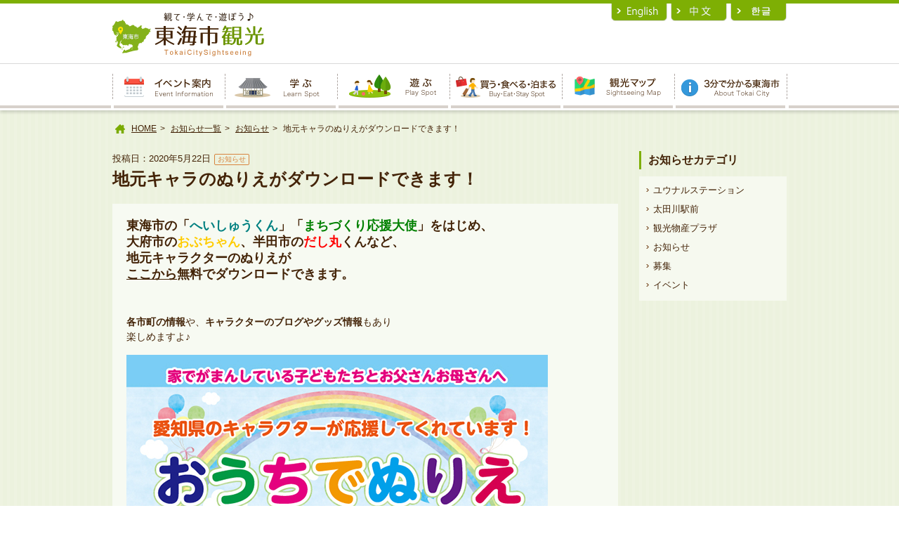

--- FILE ---
content_type: text/html; charset=UTF-8
request_url: https://www.tokaikanko.com/news/news_info/%E5%9C%B0%E5%85%83%E3%82%AD%E3%83%A3%E3%83%A9%E3%81%AE%E3%81%AC%E3%82%8A%E3%81%88%E3%81%8C%E3%83%80%E3%82%A6%E3%83%B3%E3%83%AD%E3%83%BC%E3%83%89%E3%81%A7%E3%81%8D%E3%81%BE%E3%81%99%EF%BC%81/
body_size: 19937
content:
<!DOCTYPE html>
<!--[if IE 8 ]><html class="ie8"><![endif]-->
<!--[if IE 9 ]><html class="ie9"><![endif]-->
<!--[if (gt IE 9)|!(IE)]><!-->
<html>
    <!--<![endif]-->
    <head>
        <meta http-equiv="Content-Type" content="text/html; charset=utf-8">
        <meta name="description" content="東海市の「へいしゅうくん」「まちづくり応援大使」をはじめ、大府市のおぶちゃん、半田市のだし丸くん...">
        <meta name="keywords" content="東海市観光協会,">
        <meta name="viewport" content="width=device-width,user-scalable=0,initial-scale=1.0">
        <meta http-equiv="X-UA-Compatible" content="IE=100" />
        <meta name="kyubi" content="d12cf9bf48b2edf545663bfe694685650bb436ea">
        <title>地元キャラのぬりえがダウンロードできます！ | 東海市観光協会</title>
        <!-- ==================== include css ==================== -->
        <link href="/resource/css/common.css?v=20190208" rel="stylesheet" type="text/css" media="all">
        <link href="/resource/css/phone.css?v=20190208" rel="stylesheet" type="text/css" media="screen and (max-width: 667px)">
        <link href="/resource/css/print.css" rel="stylesheet" type="text/css" media="print">
        <!-- ==================== / include css ==================== -->
        <!-- ==================== include script head ==================== --> 
        <script src="/resource/js/modernizr.custom.01176.js" charset="utf-8"></script>
        <script src="/resource/js/jquery.min.js" charset="utf-8"></script>
        <script src="/resource/js/js.cookie.js" charset="utf-8"></script>
        <script src="/resource/js/tokai_iine.js?v=20190310" charset="utf-8"></script>
        <!--[if gt IE 8]><!-->
        <script src="/resource/js/jquery.menu.js" charset="utf-8"></script>
        <!--<![endif]-->
        <!-- ==================== /include script head ==================== -->
        <link rel="shortcut icon" type="image/vnd.microsoft.icon" href="/resource/favicon.ico">
        <link rel="icon" type="image/vnd.microsoft.icon" href="/resource/favicon.ico">
        <link rel="apple-touch-icon" href="/clipicon.png">
        <link rel="index" href="/">
    </head>
    <body>
                <div id="page">
            <!-- ==================== HEADER-AREA ==================== -->
            <div id="wrapHead">
                <header id="globalHeader">
                    <div class="headerInner">
                        <h1><a href="/"><img src="/resource/img/logo_01.png" width="219" height="62" alt="観て・学んで・遊ぼう♪東海市観光"></a></h1>
                        <ul class="navSkip">
                            <li><a href="#mainBody">本文へ</a></li>
                        </ul>
                        <nav id="supportNav">
                            <ul>
                                <li><a href="/en/"><img src="/resource/img/language_btn_01.png" width="80" height="25" alt="English"></a></li>
                                <li><a href="/cn/"><img src="/resource/img/language_btn_02.png" width="80" height="25" alt="中文"></a></li>
                                <li><a href="/kr/"><img src="/resource/img/language_btn_03.png" width="80" height="25" alt="한글"></a></li>
                            </ul>
                        </nav>
                    </div>
                    <!-- ========== CATEGORY-NAV ========== -->
                    <nav class="globalMenu">
                        <ul>
                            <li><a href="/event/"><img src="/resource/img/gnav_txt_01.png" width="143" height="33" alt="イベント案内"></a></li>
                            <li><a href="/study/"><img src="/resource/img/gnav_txt_02.png" width="143" height="33" alt="学ぶ"></a></li>
                            <li><a href="/play/"><img src="/resource/img/gnav_txt_03.png" width="143" height="33" alt="遊ぶ"></a></li>
                            <li><a href="/buy/"><img src="/resource/img/gnav_txt_04.png" width="143" height="33" alt="買う・食べる・泊る"></a></li>
                            <li><a href="/map/"><img src="/resource/img/gnav_txt_05.png" width="143" height="33" alt="観光マップ"></a></li>
                            <li><a href="/3minutes/"><img src="/resource/img/gnav_txt_06.png" width="143" height="33" alt="3分で分かる東海市"></a></li>
                        </ul>
                    </nav>
                    <!-- ========== /CATEGORY-NAV ========== -->
                    <div id="phoneMenu">
                        <div class="phoneMenuHead">
                            <a href="/" class="homeLink">HOME</a>
                            <span class="build-menu-button closeBtn"><img src="/resource/img/toggle_btn_02.png" width="40" height="40" alt="閉じる"></span>
                        </div>
                        <div class="langBlock">
                            <span class="langTitle">言語</span>
                            <ul>
                                <li><a href="/en/">English</a></li>
                                <li><a href="/cn/">中文</a></li>
                                <li><a href="/kr/">한글</a></li>
                            </ul>
                        </div>
                        <nav class="phoneGlobalMenu">
                            <ul>
                                <li><a href="/event/"><img src="/resource/img/cate_img_01.png" width="50" height="28" alt=""><span>イベント案内<span class="miniTxt">Event Calendar</span></span></a></li>
                                <li><a href="/study/"><img src="/resource/img/cate_img_02.png" width="50" height="28" alt=""><span>学ぶ<span class="miniTxt">Learning Spot</span></span></a></li>
                                <li><a href="/play/"><img src="/resource/img/cate_img_03.png" width="50" height="28" alt=""><span>遊ぶ<span class="miniTxt">Play Spot</span></span></a></li>
                                <li><a href="/buy/"><img src="/resource/img/cate_img_04.png" width="50" height="28" alt=""><span>買う・食べる・泊る<span class="miniTxt">Buy･Eat･Lodgment</span></span></a></li>
                                <li><a href="/map/"><img src="/resource/img/cate_img_05.png" width="50" height="28" alt=""><span>観光マップ<span class="miniTxt">Sightseeing Map</span></span></a></li>
                                <li><a href="/3minutes/"><img src="/resource/img/cate_img_06.png" width="50" height="28" alt=""><span>3分で分かる東海市<span class="miniTxt">About Toukai City</span></span></a></li>
                            </ul>
                        </nav>
                        <nav id="subMenu">			<div class="textwidget"><ul>
    <li><a href="/special_03/">おすすめ観光コース</a></li>
    <li><a href="/special_01/">東海市で遊ぼう特集</a></li>
    <li><a href="/special_02/">東海市のお花特集</a></li>
    <li><a href="/buy/shopping/plaza/">物産観光プラザ</a></li>
    <li><a href="/gallery/">フォトギャラリー</a></li>
    <li><a href="/news/">お知らせ一覧</a></li>
    <li><a href="/faq/">よくある質問</a></li>
    <li><a href="/about/">東海市観光協会について</a></li>
    <li><a href="/contact/">お問合せ</a></li>
    <li><a href="/posting/">フォトギャラリー投稿</a></li>
</ul>
</div>
		</nav>                    </div>
                </header>
            </div>
            <!-- ==================== /HEADER-AREA ==================== -->
<div id="wrapBody">
    <div id="mainBody">
        <ul id="topicPath"><li><a href="/">HOME</a></li><li><a href="https://www.tokaikanko.com/news/">お知らせ一覧</a></li><li><a href="https://www.tokaikanko.com/news/news_info/">お知らせ</a></li><li>地元キャラのぬりえがダウンロードできます！</li></ul>        <article id="main">
    <section id="newsDetail">
        <div class="newsHead">
            <div class="metaTxt">
                <span class="date">投稿日：2020年5月22日</span>
                                                    <span class="infoIcon" style="border:1px solid #d8843e; color:#d8843e;">お知らせ</span>
                            </div>
            <h1 class="newsTitle">地元キャラのぬりえがダウンロードできます！</h1>
        </div>
        <div class="pageInner">
            <div class="visualEdita">
                <h3><strong>東海市の「<span style="color: #008080;">へいしゅうくん</span>」「<span style="color: #008000;">まちづくり応援大使</span>」をはじめ、</strong><br /><strong>大府市の<span style="color: #ffcc00;">おぶちゃん</span>、半田市の<span style="color: #ff0000;">だし丸</span>くんなど、</strong><br /><strong>地元キャラクターのぬりえが<br /><a href="http://www.noah-digital.co.jp/nuriecp/">ここから</a>無料でダウンロードできます。</strong></h3><p>&nbsp;</p><p><strong>各市町の情報</strong>や、<strong>キャラクターのブログやグッズ情報</strong>もあり<br />楽しめますよ♪</p><p><img decoding="async" class="alignnone size-full wp-image-6615" src="/uploads/news/nurie.jpg" alt="地元キャラのぬりえがダウンロードできます！" width="600" height="429" srcset="https://www.tokaikanko.com/uploads/news/nurie.jpg 600w, https://www.tokaikanko.com/uploads/news/nurie-300x215.jpg 300w" sizes="(max-width: 600px) 100vw, 600px" /></p>            </div>
            <p class="backLink"><a href="/news/">お知らせ一覧へ戻る</a></p>
        </div>
    </section>
</article>
<aside id="side">
    <section id="newsBn">
        <h2 class="h_border">お知らせカテゴリ</h2>
        <ul class="newsSideList">
                            <li><a href="https://www.tokaikanko.com/news/%e3%83%a6%e3%82%a6%e3%83%8a%e3%83%ab%e3%82%b9%e3%83%86%e3%83%bc%e3%82%b7%e3%83%a7%e3%83%b3/">ユウナルステーション</a></li>
                            <li><a href="https://www.tokaikanko.com/news/news_ootagawa/">太田川駅前</a></li>
                            <li><a href="https://www.tokaikanko.com/news/news_plaza/">観光物産プラザ</a></li>
                            <li><a href="https://www.tokaikanko.com/news/news_info/">お知らせ</a></li>
                            <li><a href="https://www.tokaikanko.com/news/news_recruit/">募集</a></li>
                            <li><a href="https://www.tokaikanko.com/news/news_event/">イベント</a></li>
            
        </ul>
    </section>
</aside>    </div>
</div>
<!-- ==================== FOOTER-AREA ==================== -->
<div id="wrapFoot">
    <div class="pageTopWrap"><p class="pageTop"><a href="#page"><img src="/resource/img/pagetop_img_01.png" width="209" height="153" alt=""><span class="hukidashi"><img src="/resource/img/pagetop_img_02.png" width="67" height="66" alt="ページの先頭へ"></span></a></p></div>
    <footer id="globalFooter">
        <div class="footNavi">
            <nav class="visualMenu">
                <ul>
                    <li><a href="/event/"><img src="/resource/img/cate_img_01.png" width="66" height="37" alt=""><img src="/resource/img/cate_txt_01.png" width="109" height="30" alt="イベント案内"></a></li>
                    <li><a href="/study/"><img src="/resource/img/cate_img_02.png" width="66" height="37" alt=""><img src="/resource/img/cate_txt_02.png" width="109" height="30" alt="学ぶ"></a></li>
                    <li><a href="/play/"><img src="/resource/img/cate_img_03.png" width="66" height="37" alt=""><img src="/resource/img/cate_txt_03.png" width="109" height="30" alt="遊ぶ"></a></li>
                    <li><a href="/buy/"><img src="/resource/img/cate_img_04.png" width="66" height="37" alt=""><img src="/resource/img/cate_txt_04.png" width="109" height="30" alt="買う・食べる・泊る"></a></li>
                    <li><a href="/map/"><img src="/resource/img/cate_img_05.png" width="66" height="37" alt=""><img src="/resource/img/cate_txt_05.png" width="109" height="30" alt="観光マップ"></a></li>
                    <li><a href="/3minutes/"><img src="/resource/img/cate_img_06.png" width="66" height="37" alt=""><img src="/resource/img/cate_txt_06.png" width="109" height="30" alt="3分で分かる東海市"></a></li>
                    <li class="homeBtn"><a href="/"><img src="/resource/img/gnav_txt_07.png" width="130" height="20" alt="HOME"></a></li>
                </ul>
            </nav>
            			<div class="textwidget"><ul class="subMenu">
    <li><a href="/selection/">観光協会セレクション</a></li>
    <li><a href="/selection/sightseeing_course/">おすすめ観光コース</a></li>
    <li><a href="/special_01/">東海市で遊ぼう特集</a></li>
    <li><a href="/special_02/">東海市のお花特集</a></li>
    <li><a href="/buy/shopping/plaza/">物産観光プラザ</a></li>
    <li><a href="/gallery/">フォトギャラリー</a></li>
    <li><a href="/news/">お知らせ一覧</a></li>
    <li><a href="/faq/">よくある質問</a></li>
    <li><a href="/about/">東海市観光協会について</a></li>
    <li><a href="https://www.tokaikanko.com/contact/">お問合せ</a></li>
    <li><a href="https://www.tokaikanko.com/posting/">フォトギャラリー投稿</a></li>
    <li><a href="/uploads/tokaishi-guidebook_J.pdf">ガイドブック</a></li>
</ul></div>
		        </div>
                    <section id="selection">
                <h2 class="conTitle"><img src="/resource/img/home_h_01.png" width="249" height="44" alt="観光協会セレクション"></h2>
                <div class="inner">
                    <ul><li><div class="listImg"><img src="/uploads/banner/selection_img_04.jpg" alt="太田川駅前で遊ぼう！"></div><h3><a href="/special_04/">太田川駅前で遊ぼう！</a></h3><p>開発が進んでいる名鉄太田川駅周辺には注目スポットがたくさん！</p></li><li><div class="listImg"><img src="/uploads/banner/selection_img_01.jpg" alt="おすすめ観光コース"></div><h3><a href="/selection/sightseeing_course/">おすすめ観光コース</a></h3><p>東海市のおすすめ観光コースをご紹介します♪</p></li><li><div class="listImg"><img src="/uploads/banner/selection_img_02.jpg" alt="東海市内で遊ぼう！！"></div><h3><a href="/special_01/">東海市内で遊ぼう！！</a></h3><p>東海市内には1日中遊べる楽しい場所がたくさん！</p></li><li><div class="listImg"><img src="/uploads/banner/selection_img_05.jpg" alt="観光物産プラザ"></div><h3><a href="/buy/shopping/plaza/">観光物産プラザ</a></h3><p>東海市・知多半島の物産品販売がたくさん♪</p></li><li><div class="listImg"><img src="/uploads/banner/selection_img_03.jpg" alt="東海市の花を楽しもう"></div><h3><a href="/special_02/">東海市の花を楽しもう</a></h3><p>東海市の公園には花と自然がいっぱい</p></li><li><div class="listImg"><img src="/uploads/banner/selection_img_08.jpg" alt="｢大田まつり｣「尾張横須賀まつり」"></div><h3><a href="/festivals/">｢大田まつり｣「尾張横須賀まつり」</a></h3><p>東海市の山車祭りは、｢大田まつり｣「尾張横須賀まつり」と2回開催しています。</p></li><li><div class="listImg"><img src="/uploads/banner/selection_img_08-1.jpg" alt="東海市季節のイベント"></div><h3><a href="/special_06/">東海市季節のイベント</a></h3><p>東海市季節のイベントをご紹介します！</p></li></ul><p class="allList"><a href="/selection/">観光協会セレクション一覧を見る</a></p>                </div>
            </section>
                <div class="footInner">
            <section class="sitemap">			<div class="textwidget"><h3><img src="/resource/img/foot_h_01.png" width="192" height="22" alt="サイトマップ"></h3>
<ul>
	<li><a href="/">HOME</a></li>
	<li><a href="/event/">イベント案内</a></li>
	<li><a href="/study/">学ぶ</a></li>
	<li><a href="/play/">遊ぶ</a></li>
	<li><a href="/buy/">買う・食べる・泊る</a></li>
	<li><a href="/map/">観光MAP</a></li>
	<li><a href="/3minutes/">3分でわかる東海市</a></li>
</ul>
<ul>
	<li><a href="/gallery/">フォトギャラリー</a></li>
	<li><a href="/news/">お知らせ一覧</a></li>
	<li><a href="/faq/">よくある質問</a></li>
	<li><a href="/about/">東海市観光協会について</a></li>
	<li><a href="https://www.tokaikanko.com/contact/">お問合せ</a></li>
	<li><a href="https://www.tokaikanko.com/posting/">フォトギャラリー投稿</a></li>
	<li><a href="/uploads/tokaishi-guidebook_J.pdf">ガイドブック</a></li>
</ul>
<section class="subBlock">
	<h4>他言語ページ</h4>
	<ul>
		<li><a href="/en/">English</a></li>
		<li><a href="/cn/">中文</a></li>
		<li><a href="/kr/">한글</a></li>
	</ul>
</section>
<section class="subBlock">
</section></div>
		</section>            <section class="relationLink">			<div class="textwidget"><h3><img src="/resource/img/foot_h_02.png" width="192" height="22" alt="関連リンク"></h3>
<ul>
	<li><a href="http://www.city.tokai.aichi.jp/" target="_blank" rel="noopener"><img src="/uploads/relation_bn_01.jpg" width="223" height="73" alt="愛知県東海市公式サイト"></a></li>
	<li><a href="https://www.tokai-cci.or.jp/" target="_blank" rel="noopener"><img src="/uploads/relation_bn_02.jpg" width="223" height="73" alt=""></a></li>
</ul>
<p class="allLink"><a href="/relation">関連リンク一覧を見る</a></p></div>
		</section>        </div>
    </footer>
    <div id="copyright">
        <div class="inner clearfix">
            <div class="addressTxt">
                <span>東海市観光協会</span><br>
                〒477-0031 愛知県東海市大田町下浜田1016（ユウナル東海1階　ユウナルステーション内）<br>TEL:0562-32-5149、0562-77-8371<br>FAX:0562-77-8371<br>
            </div>
            <div class="copyrightTxt">Copyright(c) TOKAI CITY All right reserved</div> 
        </div>
    </div>
</div>
<!-- ==================== /FOOTER-AREA ==================== -->
<!-- ==================== script body ==================== -->
<noscript id="msgNoscript">
<p>お使いのブラウザはJavaScriptの設定が無効になっているため、機能が限定されたり一部のサービスをご利用いただけない場合がございます。恐れ入りますが、ブラウザの設定からJavaScriptを有効にしてからご利用くださるよう、お願いいたします。</p>
</noscript>
<script>
    (function (i, s, o, g, r, a, m) {
        i['GoogleAnalyticsObject'] = r;
        i[r] = i[r] || function () {
            (i[r].q = i[r].q || []).push(arguments)
        }, i[r].l = 1 * new Date();
        a = s.createElement(o),
                m = s.getElementsByTagName(o)[0];
        a.async = 1;
        a.src = g;
        m.parentNode.insertBefore(a, m)
    })(window, document, 'script', '//www.google-analytics.com/analytics.js', 'ga');

    ga('create', 'UA-71370221-1', 'auto');
    ga('send', 'pageview');

</script>
<script src="/resource/js/common.js?v=20190219" charset="utf-8"></script>
<script src="/resource/js/acc.js" charset="utf-8"></script>
<script src="/resource/js/imgLiquid-min.js" charset="utf-8"></script>
<script src="/resource/js/gallery.js" charset="utf-8"></script>
<script src="/resource/js/spot_list.js" charset="utf-8"></script>
            <script type="text/javascript" src="https://maps.google.com/maps/api/js?key=AIzaSyD53_mNvuVLBtxuTl2qr50cl7gHwmw9MOk"></script>
        <script type="text/javascript" src="/resource/js/googleMap_tokai.js"></script>
<!-- ==================== /script body ==================== -->
<!-- / #page -->
</div>
</body>
</html>



--- FILE ---
content_type: text/plain
request_url: https://www.google-analytics.com/j/collect?v=1&_v=j102&a=740064496&t=pageview&_s=1&dl=https%3A%2F%2Fwww.tokaikanko.com%2Fnews%2Fnews_info%2F%25E5%259C%25B0%25E5%2585%2583%25E3%2582%25AD%25E3%2583%25A3%25E3%2583%25A9%25E3%2581%25AE%25E3%2581%25AC%25E3%2582%258A%25E3%2581%2588%25E3%2581%258C%25E3%2583%2580%25E3%2582%25A6%25E3%2583%25B3%25E3%2583%25AD%25E3%2583%25BC%25E3%2583%2589%25E3%2581%25A7%25E3%2581%258D%25E3%2581%25BE%25E3%2581%2599%25EF%25BC%2581%2F&ul=en-us%40posix&dt=%E5%9C%B0%E5%85%83%E3%82%AD%E3%83%A3%E3%83%A9%E3%81%AE%E3%81%AC%E3%82%8A%E3%81%88%E3%81%8C%E3%83%80%E3%82%A6%E3%83%B3%E3%83%AD%E3%83%BC%E3%83%89%E3%81%A7%E3%81%8D%E3%81%BE%E3%81%99%EF%BC%81%20%7C%20%E6%9D%B1%E6%B5%B7%E5%B8%82%E8%A6%B3%E5%85%89%E5%8D%94%E4%BC%9A&sr=1280x720&vp=1280x720&_u=IEBAAEABAAAAACAAI~&jid=1863874574&gjid=1923383650&cid=512412763.1769223644&tid=UA-71370221-1&_gid=1253337856.1769223644&_r=1&_slc=1&z=488958592
body_size: -451
content:
2,cG-2L59GP3CKG

--- FILE ---
content_type: application/javascript
request_url: https://www.tokaikanko.com/resource/js/acc.js
body_size: 933
content:
//++++++++++++++++++++++++++++

//*アコーディオン

//++++++++++++++++++++++++++++
    $(function(){
        $("#mainBody .courseTitleTxt").on("click", function() {
            $(this).parents(".courseBlock").find(".courseInner").slideToggle();
            $(this).toggleClass("close");
        });
    });

    $(function(){
        $("#mainBody #faqWrap li dl dt").on("click", function() {
            $(this).next().slideToggle();
            $(this).toggleClass("close");
        });
    });
    
    //動画コンテスト応募
    $(function(){
        $(".js-entryListAccordion").prev().hide();
        $(".js-entryListAccordion").on("click", function() {
            $(this).prev().slideToggle();
            $(this).toggleClass("is-open");
            if($(this).hasClass("is-open")){
              $(this).text("応募者のコメントを閉じる");
            }else{
              $(this).text("応募者のコメントを読む");
            }
            return false;
        });
    });


--- FILE ---
content_type: application/javascript
request_url: https://www.tokaikanko.com/resource/js/imgLiquid-min.js
body_size: 5197
content:
var imgLiquid=imgLiquid||{VER:"0.9.944"};imgLiquid.bgs_Available=!1,imgLiquid.bgs_CheckRunned=!1,imgLiquid.injectCss=".imgLiquid img {visibility:hidden}",function(i){function t(){if(!imgLiquid.bgs_CheckRunned){imgLiquid.bgs_CheckRunned=!0;var t=i('<span style="background-size:cover" />');i("body").append(t),!function(){var i=t[0];if(i&&window.getComputedStyle){var e=window.getComputedStyle(i,null);e&&e.backgroundSize&&(imgLiquid.bgs_Available="cover"===e.backgroundSize)}}(),t.remove()}}i.fn.extend({imgLiquid:function(e){this.defaults={fill:!0,verticalAlign:"center",horizontalAlign:"center",useBackgroundSize:!0,useDataHtmlAttr:!0,responsive:!0,delay:0,fadeInTime:0,removeBoxBackground:!0,hardPixels:!0,responsiveCheckTime:500,timecheckvisibility:500,onStart:null,onFinish:null,onItemStart:null,onItemFinish:null,onItemError:null},t();var a=this;return this.options=e,this.settings=i.extend({},this.defaults,this.options),this.settings.onStart&&this.settings.onStart(),this.each(function(t){function e(){-1===u.css("background-image").indexOf(encodeURI(c.attr("src")))&&u.css({"background-image":'url("'+encodeURI(c.attr("src"))+'")'}),u.css({"background-size":g.fill?"cover":"contain","background-position":(g.horizontalAlign+" "+g.verticalAlign).toLowerCase(),"background-repeat":"no-repeat"}),i("a:first",u).css({display:"block",width:"100%",height:"100%"}),i("img",u).css({display:"none"}),g.onItemFinish&&g.onItemFinish(t,u,c),u.addClass("imgLiquid_bgSize"),u.addClass("imgLiquid_ready"),l()}function d(){function e(){c.data("imgLiquid_error")||c.data("imgLiquid_loaded")||c.data("imgLiquid_oldProcessed")||(u.is(":visible")&&c[0].complete&&c[0].width>0&&c[0].height>0?(c.data("imgLiquid_loaded",!0),setTimeout(r,t*g.delay)):setTimeout(e,g.timecheckvisibility))}if(c.data("oldSrc")&&c.data("oldSrc")!==c.attr("src")){var a=c.clone().removeAttr("style");return a.data("imgLiquid_settings",c.data("imgLiquid_settings")),c.parent().prepend(a),c.remove(),c=a,c[0].width=0,setTimeout(d,10),void 0}return c.data("imgLiquid_oldProcessed")?(r(),void 0):(c.data("imgLiquid_oldProcessed",!1),c.data("oldSrc",c.attr("src")),i("img:not(:first)",u).css("display","none"),u.css({overflow:"hidden"}),c.fadeTo(0,0).removeAttr("width").removeAttr("height").css({visibility:"visible","max-width":"none","max-height":"none",width:"auto",height:"auto",display:"block"}),c.on("error",n),c[0].onerror=n,e(),o(),void 0)}function o(){(g.responsive||c.data("imgLiquid_oldProcessed"))&&c.data("imgLiquid_settings")&&(g=c.data("imgLiquid_settings"),u.actualSize=u.get(0).offsetWidth+u.get(0).offsetHeight/1e4,u.sizeOld&&u.actualSize!==u.sizeOld&&r(),u.sizeOld=u.actualSize,setTimeout(o,g.responsiveCheckTime))}function n(){c.data("imgLiquid_error",!0),u.addClass("imgLiquid_error"),g.onItemError&&g.onItemError(t,u,c),l()}function s(){var i={};if(a.settings.useDataHtmlAttr){var t=u.attr("data-imgLiquid-fill"),e=u.attr("data-imgLiquid-horizontalAlign"),d=u.attr("data-imgLiquid-verticalAlign");("true"===t||"false"===t)&&(i.fill=Boolean("true"===t)),void 0===e||"left"!==e&&"center"!==e&&"right"!==e&&-1===e.indexOf("%")||(i.horizontalAlign=e),void 0===d||"top"!==d&&"bottom"!==d&&"center"!==d&&-1===d.indexOf("%")||(i.verticalAlign=d)}return imgLiquid.isIE&&a.settings.ieFadeInDisabled&&(i.fadeInTime=0),i}function r(){var i,e,a,d,o,n,s,r,m=0,h=0,f=u.width(),v=u.height();void 0===c.data("owidth")&&c.data("owidth",c[0].width),void 0===c.data("oheight")&&c.data("oheight",c[0].height),g.fill===f/v>=c.data("owidth")/c.data("oheight")?(i="100%",e="auto",a=Math.floor(f),d=Math.floor(f*(c.data("oheight")/c.data("owidth")))):(i="auto",e="100%",a=Math.floor(v*(c.data("owidth")/c.data("oheight"))),d=Math.floor(v)),o=g.horizontalAlign.toLowerCase(),s=f-a,"left"===o&&(h=0),"center"===o&&(h=.5*s),"right"===o&&(h=s),-1!==o.indexOf("%")&&(o=parseInt(o.replace("%",""),10),o>0&&(h=.01*s*o)),n=g.verticalAlign.toLowerCase(),r=v-d,"left"===n&&(m=0),"center"===n&&(m=.5*r),"bottom"===n&&(m=r),-1!==n.indexOf("%")&&(n=parseInt(n.replace("%",""),10),n>0&&(m=.01*r*n)),g.hardPixels&&(i=a,e=d),c.css({width:i,height:e,"margin-left":Math.floor(h),"margin-top":Math.floor(m)}),c.data("imgLiquid_oldProcessed")||(c.fadeTo(g.fadeInTime,1),c.data("imgLiquid_oldProcessed",!0),g.removeBoxBackground&&u.css("background-image","none"),u.addClass("imgLiquid_nobgSize"),u.addClass("imgLiquid_ready")),g.onItemFinish&&g.onItemFinish(t,u,c),l()}function l(){t===a.length-1&&a.settings.onFinish&&a.settings.onFinish()}var g=a.settings,u=i(this),c=i("img:first",u);return c.length?(c.data("imgLiquid_settings")?(u.removeClass("imgLiquid_error").removeClass("imgLiquid_ready"),g=i.extend({},c.data("imgLiquid_settings"),a.options)):g=i.extend({},a.settings,s()),c.data("imgLiquid_settings",g),g.onItemStart&&g.onItemStart(t,u,c),imgLiquid.bgs_Available&&g.useBackgroundSize?e():d(),void 0):(n(),void 0)})}})}(jQuery),!function(){var i=imgLiquid.injectCss,t=document.getElementsByTagName("head")[0],e=document.createElement("style");e.type="text/css",e.styleSheet?e.styleSheet.cssText=i:e.appendChild(document.createTextNode(i)),t.appendChild(e)}();
$(window).load(function() {
  $(".galleryfixList > a").imgLiquid();
  $("#mainBody .locationList li .listImg,#mainBody .localSpotList .localSpotImg,#mainBody ul.eventList li .listImg").imgLiquid();
});

--- FILE ---
content_type: application/javascript
request_url: https://www.tokaikanko.com/resource/js/googleMap_tokai.js
body_size: 869
content:
/* 
 * To change this license header, choose License Headers in Project Properties.
 * To change this template file, choose Tools | Templates
 * and open the template in the editor.
 */

jQuery(document).ready(function ($) {
    if ($("#map_coordinate").length > 0) {
        var map_coordinate = $("#map_coordinate").val();
        if (map_coordinate) {
            mapInitialize(map_coordinate);
        }
    }
});

function mapInitialize(map_coordinate) {
    var mapAry = map_coordinate.split(",");
    var point = new google.maps.LatLng(mapAry[0],mapAry[1]);
    //地図を描画
    var option = {
        // ズームレベル
        zoom: 17,
        // 中心座標
        center: point,
        // タイプ (ROADMAP・SATELLITE・TERRAIN・HYBRIDから選択)
        mapTypeId: google.maps.MapTypeId.ROADMAP
    };
    var map = new google.maps.Map(document.getElementById("mapCanvas"), option);
    var marker = new google.maps.Marker({position: point, map: map});
}